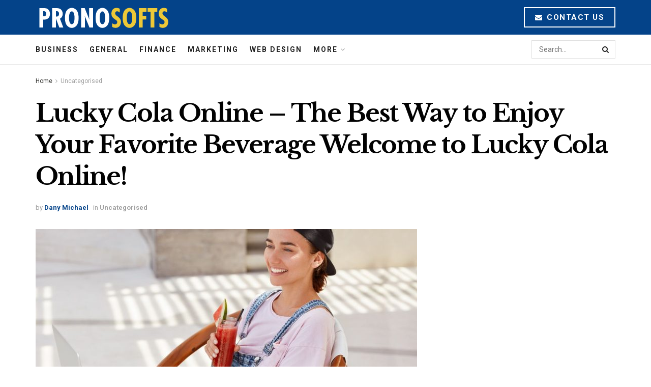

--- FILE ---
content_type: text/html; charset=utf-8
request_url: https://www.google.com/recaptcha/api2/aframe
body_size: 265
content:
<!DOCTYPE HTML><html><head><meta http-equiv="content-type" content="text/html; charset=UTF-8"></head><body><script nonce="NO2iGm-CZ0Q4wciT7OEOIg">/** Anti-fraud and anti-abuse applications only. See google.com/recaptcha */ try{var clients={'sodar':'https://pagead2.googlesyndication.com/pagead/sodar?'};window.addEventListener("message",function(a){try{if(a.source===window.parent){var b=JSON.parse(a.data);var c=clients[b['id']];if(c){var d=document.createElement('img');d.src=c+b['params']+'&rc='+(localStorage.getItem("rc::a")?sessionStorage.getItem("rc::b"):"");window.document.body.appendChild(d);sessionStorage.setItem("rc::e",parseInt(sessionStorage.getItem("rc::e")||0)+1);localStorage.setItem("rc::h",'1768725044446');}}}catch(b){}});window.parent.postMessage("_grecaptcha_ready", "*");}catch(b){}</script></body></html>